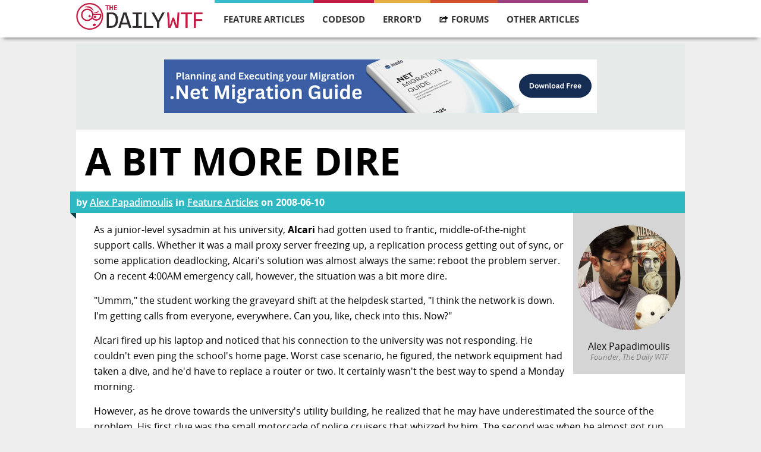

--- FILE ---
content_type: text/html; charset=utf-8
request_url: https://thedailywtf.com/articles/A-Bit-More-Dire
body_size: 6992
content:
<!DOCTYPE html>
<html lang="en" xmlns="http://www.w3.org/1999/xhtml">
<head prefix="og: http://ogp.me/ns# article: http://ogp.me/ns/article# profile: http://ogp.me/ns/profile#">
    <meta charset="utf-8" />
    <meta name="viewport" content="width=device-width, initial-scale=1">
    <title>A Bit More Dire - The Daily WTF</title>
    <link rel="stylesheet" type="text/css" href="/Content/Css/main.css">
    <link rel="alternate" type="application/rss+xml" title="The Daily WTF" href="https://syndication.thedailywtf.com/TheDailyWtf" />

    <meta http-equiv="X-UA-Compatible" content="IE=edge,chrome=1" />
    <meta name="author" content="Alex Papadimoulis" />

    <script src="/scripts/modernizr-2.6.2.min.js"></script>
    <!--[if lt IE 9]>
    <script src="/scripts/jquery-1.10.2.min.js"></script>
    <![endif]-->
    <!--[if gte IE 9]><!-->
    <script src="/scripts/jquery-2.0.1.min.js"></script>
    <!--<![endif]-->

    <meta property="og:title" content="A Bit More Dire" />
	<meta property="og:type" content="article" />
    <meta property="og:url" content="https://thedailywtf.com/articles/A-Bit-More-Dire" />
    <meta property="og:image" content="https://thedailywtf.com/images/alexp/apx-square500.jpg" />
    <meta property="og:description" content="As a junior-level sysadmin at his university, Alcari had gotten used to frantic, middle-of-the-night support calls. Whether it was a mail proxy server freezing up, a replication process getting out of sync, or some application deadlocking, Alcari&#39;s solution was almost always the same: reboot the problem server. On a recent 4:00AM emergency call, however, the situation was a bit more dire. 
&quot;Ummm,&quot; the student working the graveyard shift at the helpdesk started, &quot;I think the network is down. I&#39;m getting calls from everyone, everywhere. Can you, like, check into this. Now?&quot; 
" />
    <meta property="og:site_name" content="The Daily WTF" />
    <meta property="article:author" content="http://thedailywtf.com/authors/alex-papadimoulis" />
    <meta property="article:published_time" content="2008-06-10 10:00:00Z" />
</head>
<body>
    <div id="wrapper">
        <div id="navigation" class="content-container">
    <div class="content">
        <div class="logo">
            <a href="/">
                <img src="/Content/Images/wtf-logo.png" alt="" />
            </a>
        </div>

        <ul id="navigation-items">
            <li class="featured">
                <a href="/series/feature-articles">Feature Articles</a>
                <ul class="dropdown">
                    <li class="navigation-heading">Most Recent Articles</li>
                    <li class="dropdown-item"><a href="/articles/marking-territory">Marking Territory</a></li>
                    <li class="dropdown-item"><a href="/articles/the-modern-job-hunt-a-side-quest">The Modern Job Hunt: A Side Quest</a></li>
                    <li class="dropdown-item"><a href="/articles/un-break-able">Un-break-able</a></li>
                    <li class="dropdown-item"><a href="/articles/christmas-in-the-server-room-iii-the-search-for-santa">Christmas in the Server Room III: The Search for Santa</a></li>
                    <li class="dropdown-item"><a href="/articles/holiday-party">Holiday Party</a></li>
                    <li class="dropdown-item"><a href="/articles/the-ghost-of-christmas-future">The Ghost of Christmas Future</a></li>
                    <li class="dropdown-item"><a href="/articles/the-spare-drive">The Spare Drive</a></li>
                    <li class="dropdown-item"><a href="/articles/underwhelmed">Underwhelmed</a></li>
                </ul>
            </li>
            <li class="code">
                <a href="/series/code-sod">CodeSOD</a>
                <ul class="dropdown">
                    <li class="navigation-heading">Most Recent Articles</li>
                    <li class="dropdown-item"><a href="/articles/validation-trimmed-away">Validation Trimmed Away</a></li>
                    <li class="dropdown-item"><a href="/articles/nurll">NUrll</a></li>
                    <li class="dropdown-item"><a href="/articles/well-timed-double-checking">Well Timed Double Checking</a></li>
                    <li class="dropdown-item"><a href="/articles/a-sudden-tern">A Sudden Tern</a></li>
                    <li class="dropdown-item"><a href="/articles/going-through-time">Going Through Time</a></li>
                    <li class="dropdown-item"><a href="/articles/a-pirate-s-confession">A Pirate&#39;s Confession</a></li>
                    <li class="dropdown-item"><a href="/articles/the-review">The Review</a></li>
                    <li class="dropdown-item"><a href="/articles/no-yes">No Yes</a></li>
                </ul>
            </li>
            <li class="errord">
                <a href="/series/errord">Error'd</a>
                <ul class="dropdown">
                    <li class="navigation-heading">Most Recent Articles</li>
                    <li class="dropdown-item"><a href="/articles/some-southern-exposure">Some Southern Exposure</a></li>
                    <li class="dropdown-item"><a href="/articles/chicken-feed">Chicken Feed</a></li>
                    <li class="dropdown-item"><a href="/articles/twofers">Twofers</a></li>
                    <li class="dropdown-item"><a href="/articles/two-faced">Two-faced</a></li>
                    <li class="dropdown-item"><a href="/articles/boxing-day-math">Boxing Day Math</a></li>
                    <li class="dropdown-item"><a href="/articles/michael-s-holiday-snaps">Michael&#39;s Holiday Snaps</a></li>
                    <li class="dropdown-item"><a href="/articles/anonymice">Anonymice</a></li>
                    <li class="dropdown-item"><a href="/articles/a-horse-with-no-name">A Horse With No Name</a></li>
                </ul>
            </li>
            <li class="forum">
                <a href="https://what.thedailywtf.com">
                    <img class="hover-icon" src="/Content/Images/forums-icon-white.svg" />
                    <img class="standard-icon" src="/Content/Images/forums-icon-black.svg" />
                    Forums
                </a>
            </li>
            <li class="soapbox">
                <a>Other Articles</a>
                <ul class="dropdown">
                    <li class="dropdown-item"><a href="/articles/random">Random Article</a></li>
                    <li class="navigation-heading">Other Series</li>
                    <li class="dropdown-item"><a href="/series/alexs-soapbox">Alex&#39;s Soapbox</a></li>
                    <li class="dropdown-item"><a href="/series/announcements">Announcements</a></li>
                    <li class="dropdown-item"><a href="/series/best-of">Best of…</a></li>
                    <li class="dropdown-item"><a href="/series/best-of-email">Best of Email</a></li>
                    <li class="dropdown-item"><a href="/series/best-of-the-sidebar">Best of the Sidebar</a></li>
                    <li class="dropdown-item"><a href="/series/bring-your-own-code">Bring Your Own Code</a></li>
                    <li class="dropdown-item"><a href="/series/coded-smorgasbord">Coded Smorgasbord</a></li>
                    <li class="dropdown-item"><a href="/series/mandatory-fun-day">Mandatory Fun Day</a></li>
                    <li class="dropdown-item"><a href="/series/off-topic">Off Topic</a></li>
                    <li class="dropdown-item"><a href="/series/representative-line">Representative Line</a></li>
                    <li class="dropdown-item"><a href="/series/roundup">News Roundup</a></li>
                    <li class="dropdown-item"><a href="/series/soapbox">Editor&#39;s Soapbox</a></li>
                    <li class="dropdown-item"><a href="/series/software-on-the-rocks">Software on the Rocks</a></li>
                    <li class="dropdown-item"><a href="/series/souvenir-potpourri">Souvenir Potpourri</a></li>
                    <li class="dropdown-item"><a href="/series/sponsorship">Sponsor Post</a></li>
                    <li class="dropdown-item"><a href="/series/tales-from-the-interview">Tales from the Interview</a></li>
                    <li class="dropdown-item"><a href="/series/tdwtf-live">The Daily WTF: Live</a></li>
                    <li class="dropdown-item"><a href="/series/virtudyne">Virtudyne</a></li>
                </ul>
            </li>
        </ul>
        <div id="mini-navigation">
            <input id="1" name="accordian" type="checkbox" />
            <label for="1">
                <img src="/Content/Images/mobile-menu.svg" />
            </label>
            <article>
                <ul>
                    <li class="featured">
                        <a href="/series/feature-articles">feature articles</a>
                    </li>
                    <li class="code">
                        <a href="/series/code-sod">codesod</a>
                    </li>
                    <li class="errord">
                        <a href="/series/errord">error'd</a>
                    </li>
                    <li class="forum">
                        <a href="https://what.thedailywtf.com">forums</a>
                    </li>
                    <li class="soapbox">
                        <a href="/articles">other articles</a>
                    </li>
                    <li class="random">
                        <a href="/articles/random">random article</a>
                    </li>

                </ul>
            </article>
        </div>
    </div>
</div>
<div id="navigation-bumper" class="content-container">
</div>


        <div class="content-container">
<div id="top-banner" class="content">
    <a href="/fbuster/101af876bcc341128dc331f8026c1637">
        <img src="/fblast/7ed8ecc4e8f14a9e84bec25021e48e42" />
    </a>
</div>



            

<div class="content" id="article-page">

    <div itemscope itemtype="http://schema.org/Article" class="article-container featured">

        <h2 itemprop="headline" class="title">A Bit More Dire</h2>
        <span class="details">by <a class="author" rel="author" href="/authors/alex-papadimoulis">Alex Papadimoulis</a>
            in <a itemprop="articleSection" href="/series/feature-articles" class="source">Feature Articles</a>
            on <span itemprop="datePublished" content="2008-06-10" class="date">2008-06-10</span>
            <a href="/admin/article/edit/6123" rel="nofollow" class="hide admin-only">Edit</a>
        </span>
        <div class="banner-triangle"></div>
        <div class="author-box" itemprop="author" itemscope itemtype="http://schema.org/Person">
            <img itemprop="image" src="https://thedailywtf.com/images/alexp/apx-square500.jpg" />
            <a itemprop="name" href="/authors/alex-papadimoulis" class="author-name">Alex Papadimoulis</a>
            <p itemprop="description" class="credentials">Founder, The Daily WTF</p>
        </div>
        <div itemprop="articleBody" class="article-body">
            <p>As a junior-level sysadmin at his university, <strong>Alcari</strong> had gotten used to frantic, middle-of-the-night support calls. Whether it was a mail proxy server freezing up, a replication process getting out of sync, or some application deadlocking, Alcari&#39;s solution was almost always the same: reboot the problem server. On a recent 4:00AM emergency call, however, the situation was a bit more dire. </p>
<p>&#34;Ummm,&#34; the student working the graveyard shift at the helpdesk started, &#34;I think the network is down. I&#39;m getting calls from everyone, everywhere. Can you, like, check into this. Now?&#34; </p>
<p>Alcari fired up his laptop and noticed that his connection to the university was not responding. He couldn&#39;t even ping the school&#39;s home page. Worst case scenario, he figured, the network equipment had taken a dive, and he&#39;d have to replace a router or two. It certainly wasn&#39;t the best way to spend a Monday morning. </p>
<p>However, as he drove towards the university&#39;s utility building, he realized that he may have underestimated the source of the problem. His first clue was the small motorcade of police cruisers that whizzed by him. The second was when he almost got run off the road by a giant firetruck. But it all really sunk in when he noticed that they were all headed towards the same place he was: the smoldering remains of the utility building. </p>
<p>Alcari parked his car and navigated under a few lines of red and yellow police tape towards the center of the circus. By the time he made his way through, most of the excitement had died down, as the firemen were wrapping up their hoses and making sure no fiery embers remained. Alcari found his way towards an official. </p>
<p>&#34;Well,&#34; the uniformed officer responded, &#34;the good news is that no one was hurt. As for what happened... so far as we can tell, an acetylene cylinder must have tipped over, rolled across the floor, and blocked a heat register. That woulda caused it to decompose, explode, and, as you can guess, cause all the dozen or so acetylene cylinders to do the same. This is why we <em>always</em> chain up cylinders!&#34; </p>
<p>As Alcari waited for the emergency crew to finish, he spotted a group of very sleepy coworkers walking towards the scene and met up with them to chat. &#34;I&#39;m thinking,&#34; one of the techs said, &#34;it&#39;s gotta just be a power outage... you know, a few cut wires from the blast. There are like, four concrete walls between gas storage and the data center.&#34; </p>
<p>&#34;Yeah,&#34; another tech responded with a gleam of hope, &#34;explosions always take the <em>easiest path</em>, which woulda been the outside wall. We&#39;ll just have to babysit the power guys when then come in for repairs.&#34; </p>
<p>Yet another tech jumped in, &#34;you know, we could probably even run the whole show if we can get another back-up generator.&#34; </p>
<p>Alcari was optimistic, too. They were all certain they&#39;d have things up and running before day break. Within the hour, the fire marshal declared the building &#34;structurally sound&#34; and let Alcari and the team inside to look around. It wasn&#39;t a pretty sight: </p>
<blockquote>
<p><img itemprop="image" alt="" src="https://thedailywtf.com/images/200806/22-05-08_0924.jpg"/></p>
</blockquote>
<p>As soon as they walked into The Server Room That Was, everyone&#39;s hopes immediately faded. The sight of molten cables, dripping plastic, and shards of concrete lodged into warped server racks was eclipsed only by the putrid smell of burnt electronics. It was kind of like that power supply we&#39;ve all sniffed after burning out, but infinitely worse. </p>
<p>Sitting in the center of the former data center was the remains of The Beast: the university&#39;s core server that housed email, web, and several other critical functions. The small, metal plate reading &#34;Core Server - Do Not Touch&#34; was about all that was left intact. Everyone was completely bummed out. </p>
<p>&#34;Wait a minute, guys,&#34; one of the techs lit up, &#34;I know for a fact we set up a Secondary Server just in case... well, this happened.&#34; </p>
<p>&#34;That&#39;s great!&#34; Alcari remarked, once again hopeful that he might get some sleep today, &#34;where&#39;s it located? The Administrative building?&#34; </p>
<p>One grim-faced coworker cleared his throat, and walked over to the remains of a less-fortunate metal shelf. He brushed off some soot from a small, metal plate. It read &#34;Secondary Server - Do Not Touch.&#34; </p><div>
	<img src="https://thedailywtf.com/images/inedo/buildmaster-icon.png" style="display:block; float: left; margin: 0 10px 10px 0;"/> [Advertisement] 
	<a href="https://inedo.com/BuildMaster?utm_source=tdwtf&amp;utm_medium=footerad&amp;utm_term=2018&amp;utm_content=Self_Service&amp;utm_campaign=Buildmaster_Footer">BuildMaster</a> allows you to create a self-service release management platform that allows different teams to manage their applications. <a href="https://inedo.com/BuildMaster/download?utm_source=tdwtf&amp;utm_medium=footerad&amp;utm_term=2018&amp;utm_content=Self_Service&amp;utm_campaign=Buildmaster_Footer">Explore how!</a> 
</div>
<div style="clear: left;"> </div>

        </div>

        <div class="article-footer">
            <div class="comment-container">
                <a itemprop="discussionUrl" class="comments" href="https://thedailywtf.com/articles/comments/A-Bit-More-Dire">View all <span itemprop="commentCount" class="number-of-comments">136</span> comments &raquo;</a>
            </div>
            <link rel="stylesheet" href="//thedailywtf.com/images/highlight/styles/github.css"/>
            <script src="//thedailywtf.com/images/highlight/highlight.pack.js"></script>
            <script>hljs.initHighlightingOnLoad();</script>
            <!-- AddToAny BEGIN -->
            <div class="a2a_kit a2a_kit_size_32 a2a_default_style" style="padding:5px;">
                <a class="a2a_button_hacker_news"></a>
                <a class="a2a_button_reddit"></a>
                <a class="a2a_button_twitter"></a>
                <a class="a2a_button_facebook"></a>
                <a class="a2a_button_linkedin"></a>
                <a class="a2a_button_email"></a>
                <a class="a2a_button_myspace"></a>
                <a class="a2a_dd" href="https://www.addtoany.com/share"></a>
                <script async src="https://static.addtoany.com/menu/page.js"></script>
            </div>
            <!-- AddToAny END -->

                <hr />
                <div class="featured-comments">
                    <h3>Featured Comments</h3>
                    <ul class="comments">
        <li itemprop="comment" itemscope itemtype="http://schema.org/Comment" class="comment" id="comment-199703">
 <a href="https://what.thedailywtf.com/user/Profile.aspx?UserID=10597" class="poster" rel="author">alcari</a>   <span class="poster-token poster-token-cs">(cs)</span>                                     <span class="timestamp" itemprop="datePublished" content="2008-06-10T12:48:06.0300000Z">
                <a itemprop="url" href="#comment-199703">2008-06-10</a>
                                                            </span>
            <div itemprop="text">
                <p>Hi, it&#39;s my story/event, so I&#39;ll try to answer a few questions:</p>
<p>No, unfortunately, there aren&#39;t any other pictures, that one was taken with my crappy VGA camera phone that night, the closeup pics are all black. The following day they blocked off the whole area, as someone decided that a gaping hole in a load-bearing wall probably wan&#39;t helping the building stay up.</p>
<blockquote><div>what about those off-site backups?</div></blockquote>
Those aren&#39;t much good if you a lack a server to put them on. 
We did use them once we had jurry-rigged a network and replaced half a dozen routers to get it work a little. They were stored in the same building, but at least they were stored in &#34;the vault&#34; in the basement. I&#39;ve never actually seen &#34;the vault&#34;, so I can only hope it wasn&#39;t designed by the person who designed the server room.
<blockquote><div>Seriously, I&#39;d be happy about getting a couple racks full of new toys.</div></blockquote>
Oh, that was nice.
The installing of said racks in a temporary building, fixing/replacing the destroyed cables followed by round-the-clock work to get everything working, then doing it again when the new building was done, wasn&#39;t so much fun.
<blockquote><div>Why were there a dozen acetylene tanks in a server room?</div></blockquote>
Well, they weren&#39;t stored in the same room. They were stored in the nearby gas storage building. (on the other side of the hallway, meaning one concrete wall, and a brick interior wall.) Except that it wasn&#39;t actually meant to store gas cilinders, it was designed to store sand, cement, gravel sheet metal and the like. It had, to quote one of the civil enginering students, &#34;More in common with a lean-to garden shed then a gas bunker&#34;.
<blockquote><div>What would you suggest they use to clean up the mess?</div></blockquote>
A wrecking ball and a bulldozer. The whole building had to go, seeing how there was a hole in the wall large enough to drive a small car through.
            </div>
        </li>
    </ul>

                </div>

            <hr />
            <div class="prev-next-nav">
                    <a rel="next" href="//thedailywtf.com/articles/Please-Pay-000" class="next-link"><span class="next-article">Please Pay $0.00</span> &raquo;</a>
                                    <a rel="prev" href="//thedailywtf.com/articles/HTTP-414-Way-Too-Fing-Long" class="prev-link">&laquo; <span class="prev-article">HTTP 414: Way Too F#%&amp;ing Long</span></a>
            </div>
        </div>
    </div>

</div>

        </div>

        <div class="content-container" id="footer">
            <div class="content">
                <div class="link-bar">
                    <a href="/contact">Contact</a>
                    <a href="/info/privacy">Privacy Policy</a>
                    <a href="http://syndication.thedailywtf.com/TheDailyWtf" rel="alternate" type="application/rss+xml">RSS</a>
                </div>
                <hr />

                <p class="copyright">Copyright © 2026 Inedo Publishing - v2024.9</p>
                <p class="hosting">Monitored by <a href="https://www.panopta.com/">Panopta</a>
                    &bull; Deployed with <a href="https://inedo.com/landing/buildmaster">BuildMaster</a></p>

                <script src="/scripts/prism.js"></script>
                <script src="/scripts/custom.js"></script>

                <!-- Global site tag (gtag.js) - Google Analytics -->
                <script async src="https://www.googletagmanager.com/gtag/js?id=UA-9122028-1"></script>
                <script>
                    window.dataLayer = window.dataLayer || [];
                    function gtag(){dataLayer.push(arguments);}
                    gtag('js', new Date());

                    gtag('config', 'UA-9122028-1');
                </script>
            </div>
        </div>
    </div>
<script defer src="https://static.cloudflareinsights.com/beacon.min.js/vcd15cbe7772f49c399c6a5babf22c1241717689176015" integrity="sha512-ZpsOmlRQV6y907TI0dKBHq9Md29nnaEIPlkf84rnaERnq6zvWvPUqr2ft8M1aS28oN72PdrCzSjY4U6VaAw1EQ==" data-cf-beacon='{"version":"2024.11.0","token":"37df24c5e9504fc7805c3ffd277dfbea","r":1,"server_timing":{"name":{"cfCacheStatus":true,"cfEdge":true,"cfExtPri":true,"cfL4":true,"cfOrigin":true,"cfSpeedBrain":true},"location_startswith":null}}' crossorigin="anonymous"></script>
</body>
</html>
